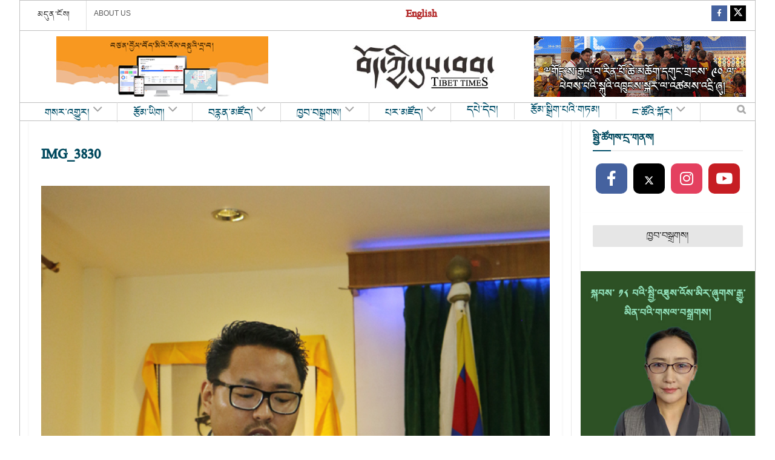

--- FILE ---
content_type: text/html; charset=utf-8
request_url: https://www.google.com/recaptcha/api2/aframe
body_size: 248
content:
<!DOCTYPE HTML><html><head><meta http-equiv="content-type" content="text/html; charset=UTF-8"></head><body><script nonce="tNey_kcyIEV_XM1TS_JFlA">/** Anti-fraud and anti-abuse applications only. See google.com/recaptcha */ try{var clients={'sodar':'https://pagead2.googlesyndication.com/pagead/sodar?'};window.addEventListener("message",function(a){try{if(a.source===window.parent){var b=JSON.parse(a.data);var c=clients[b['id']];if(c){var d=document.createElement('img');d.src=c+b['params']+'&rc='+(localStorage.getItem("rc::a")?sessionStorage.getItem("rc::b"):"");window.document.body.appendChild(d);sessionStorage.setItem("rc::e",parseInt(sessionStorage.getItem("rc::e")||0)+1);localStorage.setItem("rc::h",'1768632140877');}}}catch(b){}});window.parent.postMessage("_grecaptcha_ready", "*");}catch(b){}</script></body></html>